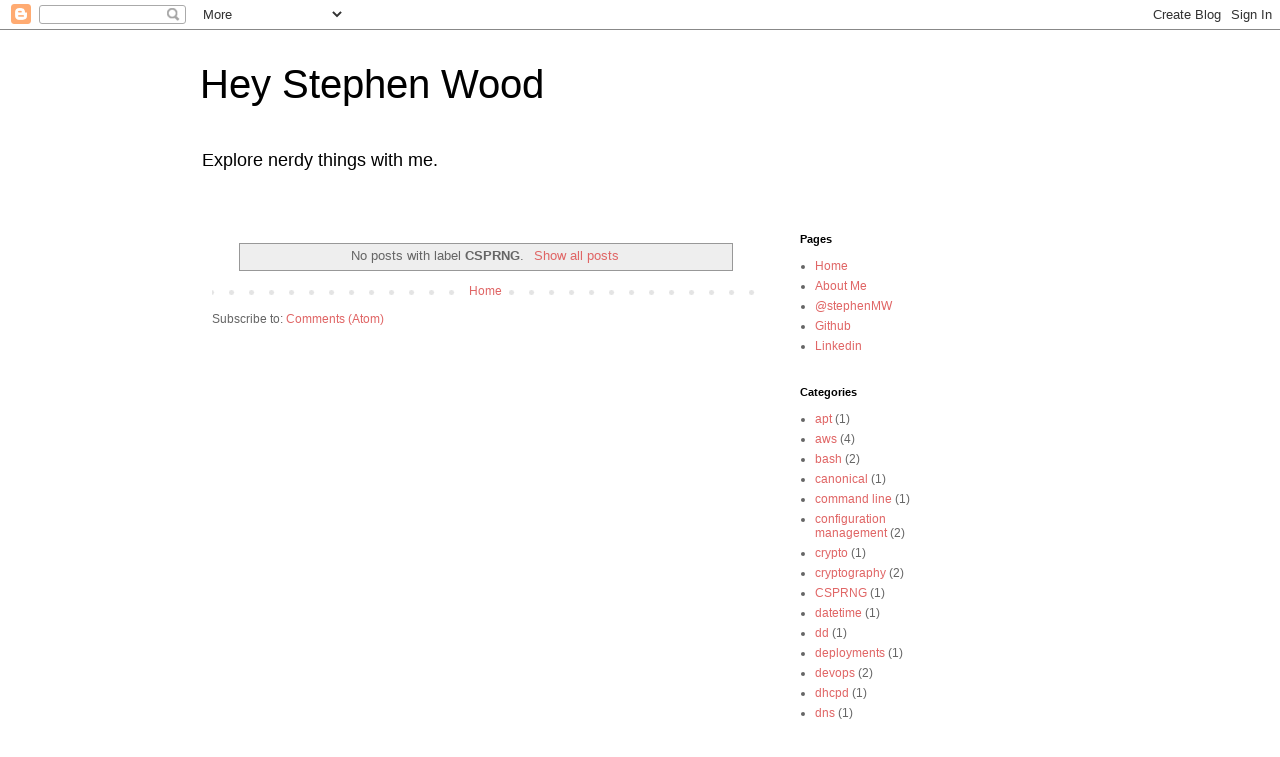

--- FILE ---
content_type: text/html; charset=UTF-8
request_url: https://www.heystephenwood.com/search/label/CSPRNG?updated-max=2015-11-15T13:18:00-08:00&max-results=20&start=20&by-date=false
body_size: 7836
content:
<!DOCTYPE html>
<html class='v2' dir='ltr' xmlns='http://www.w3.org/1999/xhtml' xmlns:b='http://www.google.com/2005/gml/b' xmlns:data='http://www.google.com/2005/gml/data' xmlns:expr='http://www.google.com/2005/gml/expr'>
<head>
<link href='https://www.blogger.com/static/v1/widgets/335934321-css_bundle_v2.css' rel='stylesheet' type='text/css'/>
<meta content='IE=EmulateIE7' http-equiv='X-UA-Compatible'/>
<meta content='width=1100' name='viewport'/>
<meta content='text/html; charset=UTF-8' http-equiv='Content-Type'/>
<meta content='blogger' name='generator'/>
<link href='https://www.heystephenwood.com/favicon.ico' rel='icon' type='image/x-icon'/>
<link href='https://www.heystephenwood.com/search/label/CSPRNG?updated-max=2015-11-15T13:18:00-08:00&max-results=20&start=20&by-date=false' rel='canonical'/>
<link rel="alternate" type="application/atom+xml" title="Hey Stephen Wood - Atom" href="https://www.heystephenwood.com/feeds/posts/default" />
<link rel="alternate" type="application/rss+xml" title="Hey Stephen Wood - RSS" href="https://www.heystephenwood.com/feeds/posts/default?alt=rss" />
<link rel="service.post" type="application/atom+xml" title="Hey Stephen Wood - Atom" href="https://www.blogger.com/feeds/2870713865752955687/posts/default" />
<link rel="me" href="https://www.blogger.com/profile/04334788719882624757" />
<!--Can't find substitution for tag [blog.ieCssRetrofitLinks]-->
<meta content='A blog by Stephen Wood' name='description'/>
<meta content='https://www.heystephenwood.com/search/label/CSPRNG?updated-max=2015-11-15T13:18:00-08:00&max-results=20&start=20&by-date=false' property='og:url'/>
<meta content='Hey Stephen Wood' property='og:title'/>
<meta content='A blog by Stephen Wood' property='og:description'/>
<title>Hey Stephen Wood: CSPRNG</title>
<style id='page-skin-1' type='text/css'><!--
/*
-----------------------------------------------
Blogger Template Style
Name:     Simple
Designer: Blogger
URL:      www.blogger.com
----------------------------------------------- */
/* Content
----------------------------------------------- */
body {
font: normal normal 12px 'Trebuchet MS', Trebuchet, Verdana, sans-serif;
color: #666666;
background: #ffffff none repeat scroll top left;
padding: 0 0 0 0;
}
html body .region-inner {
min-width: 0;
max-width: 100%;
width: auto;
}
h2 {
font-size: 22px;
}
a:link {
text-decoration:none;
color: #e06666;
}
a:visited {
text-decoration:none;
color: #674ea7;
}
a:hover {
text-decoration:underline;
color: #33aaff;
}
.body-fauxcolumn-outer .fauxcolumn-inner {
background: transparent none repeat scroll top left;
_background-image: none;
}
.body-fauxcolumn-outer .cap-top {
position: absolute;
z-index: 1;
height: 400px;
width: 100%;
}
.body-fauxcolumn-outer .cap-top .cap-left {
width: 100%;
background: transparent none repeat-x scroll top left;
_background-image: none;
}
.content-outer {
-moz-box-shadow: 0 0 0 rgba(0, 0, 0, .15);
-webkit-box-shadow: 0 0 0 rgba(0, 0, 0, .15);
-goog-ms-box-shadow: 0 0 0 #333333;
box-shadow: 0 0 0 rgba(0, 0, 0, .15);
margin-bottom: 1px;
}
.content-inner {
padding: 10px 40px;
}
.content-inner {
background-color: #ffffff;
}
/* Header
----------------------------------------------- */
.header-outer {
background: transparent none repeat-x scroll 0 -400px;
_background-image: none;
}
.Header h1 {
font: normal normal 40px 'Trebuchet MS',Trebuchet,Verdana,sans-serif;
color: #000000;
text-shadow: 0 0 0 rgba(0, 0, 0, .2);
}
.Header h1 a {
color: #000000;
}
.Header .description {
font-size: 18px;
color: #000000;
}
.header-inner .Header .titlewrapper {
padding: 22px 0;
}
.header-inner .Header .descriptionwrapper {
padding: 0 0;
}
/* Tabs
----------------------------------------------- */
.tabs-inner .section:first-child {
border-top: 0 solid #dddddd;
}
.tabs-inner .section:first-child ul {
margin-top: -1px;
border-top: 1px solid #dddddd;
border-left: 1px solid #dddddd;
border-right: 1px solid #dddddd;
}
.tabs-inner .widget ul {
background: transparent none repeat-x scroll 0 -800px;
_background-image: none;
border-bottom: 1px solid #dddddd;
margin-top: 0;
margin-left: -30px;
margin-right: -30px;
}
.tabs-inner .widget li a {
display: inline-block;
padding: .6em 1em;
font: normal normal 12px 'Trebuchet MS', Trebuchet, Verdana, sans-serif;
color: #000000;
border-left: 1px solid #ffffff;
border-right: 1px solid #dddddd;
}
.tabs-inner .widget li:first-child a {
border-left: none;
}
.tabs-inner .widget li.selected a, .tabs-inner .widget li a:hover {
color: #000000;
background-color: #eeeeee;
text-decoration: none;
}
/* Columns
----------------------------------------------- */
.main-outer {
border-top: 0 solid transparent;
}
.fauxcolumn-left-outer .fauxcolumn-inner {
border-right: 1px solid transparent;
}
.fauxcolumn-right-outer .fauxcolumn-inner {
border-left: 1px solid transparent;
}
/* Headings
----------------------------------------------- */
div.widget > h2,
div.widget h2.title {
margin: 0 0 1em 0;
font: normal bold 11px 'Trebuchet MS',Trebuchet,Verdana,sans-serif;
color: #000000;
}
/* Widgets
----------------------------------------------- */
.widget .zippy {
color: #999999;
text-shadow: 2px 2px 1px rgba(0, 0, 0, .1);
}
.widget .popular-posts ul {
list-style: none;
}
/* Posts
----------------------------------------------- */
h2.date-header {
font: normal bold 11px Arial, Tahoma, Helvetica, FreeSans, sans-serif;
}
.date-header span {
background-color: #bbbbbb;
color: #ffffff;
padding: 0.4em;
letter-spacing: 3px;
margin: inherit;
}
.main-inner {
padding-top: 35px;
padding-bottom: 65px;
}
.main-inner .column-center-inner {
padding: 0 0;
}
.main-inner .column-center-inner .section {
margin: 0 1em;
}
.post {
margin: 0 0 45px 0;
}
h3.post-title, .comments h4 {
font: normal normal 22px 'Trebuchet MS',Trebuchet,Verdana,sans-serif;
margin: .75em 0 0;
}
.post-body {
font-size: 110%;
line-height: 1.4;
position: relative;
}
.post-body img, .post-body .tr-caption-container, .Profile img, .Image img,
.BlogList .item-thumbnail img {
padding: 2px;
background: #ffffff;
border: 1px solid #eeeeee;
-moz-box-shadow: 1px 1px 5px rgba(0, 0, 0, .1);
-webkit-box-shadow: 1px 1px 5px rgba(0, 0, 0, .1);
box-shadow: 1px 1px 5px rgba(0, 0, 0, .1);
}
.post-body img, .post-body .tr-caption-container {
padding: 5px;
}
.post-body .tr-caption-container {
color: #666666;
}
.post-body .tr-caption-container img {
padding: 0;
background: transparent;
border: none;
-moz-box-shadow: 0 0 0 rgba(0, 0, 0, .1);
-webkit-box-shadow: 0 0 0 rgba(0, 0, 0, .1);
box-shadow: 0 0 0 rgba(0, 0, 0, .1);
}
.post-header {
margin: 0 0 1.5em;
line-height: 1.6;
font-size: 90%;
}
.post-footer {
margin: 20px -2px 0;
padding: 5px 10px;
color: #666666;
background-color: #eeeeee;
border-bottom: 1px solid #eeeeee;
line-height: 1.6;
font-size: 90%;
}
#comments .comment-author {
padding-top: 1.5em;
border-top: 1px solid transparent;
background-position: 0 1.5em;
}
#comments .comment-author:first-child {
padding-top: 0;
border-top: none;
}
.avatar-image-container {
margin: .2em 0 0;
}
#comments .avatar-image-container img {
border: 1px solid #eeeeee;
}
/* Comments
----------------------------------------------- */
.comments .comments-content .icon.blog-author {
background-repeat: no-repeat;
background-image: url([data-uri]);
}
.comments .comments-content .loadmore a {
border-top: 1px solid #999999;
border-bottom: 1px solid #999999;
}
.comments .comment-thread.inline-thread {
background-color: #eeeeee;
}
.comments .continue {
border-top: 2px solid #999999;
}
/* Accents
---------------------------------------------- */
.section-columns td.columns-cell {
border-left: 1px solid transparent;
}
.blog-pager {
background: transparent url(//www.blogblog.com/1kt/simple/paging_dot.png) repeat-x scroll top center;
}
.blog-pager-older-link, .home-link,
.blog-pager-newer-link {
background-color: #ffffff;
padding: 5px;
}
.footer-outer {
border-top: 1px dashed #bbbbbb;
}
/* Mobile
----------------------------------------------- */
body.mobile  {
background-size: auto;
}
.mobile .body-fauxcolumn-outer {
background: transparent none repeat scroll top left;
}
.mobile .body-fauxcolumn-outer .cap-top {
background-size: 100% auto;
}
.mobile .content-outer {
-webkit-box-shadow: 0 0 3px rgba(0, 0, 0, .15);
box-shadow: 0 0 3px rgba(0, 0, 0, .15);
}
.mobile .tabs-inner .widget ul {
margin-left: 0;
margin-right: 0;
}
.mobile .post {
margin: 0;
}
.mobile .main-inner .column-center-inner .section {
margin: 0;
}
.mobile .date-header span {
padding: 0.1em 10px;
margin: 0 -10px;
}
.mobile h3.post-title {
margin: 0;
}
.mobile .blog-pager {
background: transparent none no-repeat scroll top center;
}
.mobile .footer-outer {
border-top: none;
}
.mobile .main-inner, .mobile .footer-inner {
background-color: #ffffff;
}
.mobile-index-contents {
color: #666666;
}
.mobile-link-button {
background-color: #e06666;
}
.mobile-link-button a:link, .mobile-link-button a:visited {
color: #ffffff;
}
.mobile .tabs-inner .section:first-child {
border-top: none;
}
.mobile .tabs-inner .PageList .widget-content {
background-color: #eeeeee;
color: #000000;
border-top: 1px solid #dddddd;
border-bottom: 1px solid #dddddd;
}
.mobile .tabs-inner .PageList .widget-content .pagelist-arrow {
border-left: 1px solid #dddddd;
}

--></style>
<style id='template-skin-1' type='text/css'><!--
body {
min-width: 960px;
}
.content-outer, .content-fauxcolumn-outer, .region-inner {
min-width: 960px;
max-width: 960px;
_width: 960px;
}
.main-inner .columns {
padding-left: 0;
padding-right: 310px;
}
.main-inner .fauxcolumn-center-outer {
left: 0;
right: 310px;
/* IE6 does not respect left and right together */
_width: expression(this.parentNode.offsetWidth -
parseInt("0") -
parseInt("310px") + 'px');
}
.main-inner .fauxcolumn-left-outer {
width: 0;
}
.main-inner .fauxcolumn-right-outer {
width: 310px;
}
.main-inner .column-left-outer {
width: 0;
right: 100%;
margin-left: -0;
}
.main-inner .column-right-outer {
width: 310px;
margin-right: -310px;
}
#layout {
min-width: 0;
}
#layout .content-outer {
min-width: 0;
width: 800px;
}
#layout .region-inner {
min-width: 0;
width: auto;
}
--></style>
<link href='https://www.blogger.com/dyn-css/authorization.css?targetBlogID=2870713865752955687&amp;zx=7d5c7274-cc8d-4a0a-acf4-ed0de105a182' media='none' onload='if(media!=&#39;all&#39;)media=&#39;all&#39;' rel='stylesheet'/><noscript><link href='https://www.blogger.com/dyn-css/authorization.css?targetBlogID=2870713865752955687&amp;zx=7d5c7274-cc8d-4a0a-acf4-ed0de105a182' rel='stylesheet'/></noscript>
<meta name='google-adsense-platform-account' content='ca-host-pub-1556223355139109'/>
<meta name='google-adsense-platform-domain' content='blogspot.com'/>

<!-- data-ad-client=ca-pub-1943628816533119 -->

</head>
<body class='loading variant-simplysimple'>
<div class='navbar section' id='navbar'><div class='widget Navbar' data-version='1' id='Navbar1'><script type="text/javascript">
    function setAttributeOnload(object, attribute, val) {
      if(window.addEventListener) {
        window.addEventListener('load',
          function(){ object[attribute] = val; }, false);
      } else {
        window.attachEvent('onload', function(){ object[attribute] = val; });
      }
    }
  </script>
<div id="navbar-iframe-container"></div>
<script type="text/javascript" src="https://apis.google.com/js/platform.js"></script>
<script type="text/javascript">
      gapi.load("gapi.iframes:gapi.iframes.style.bubble", function() {
        if (gapi.iframes && gapi.iframes.getContext) {
          gapi.iframes.getContext().openChild({
              url: 'https://www.blogger.com/navbar/2870713865752955687?origin\x3dhttps://www.heystephenwood.com',
              where: document.getElementById("navbar-iframe-container"),
              id: "navbar-iframe"
          });
        }
      });
    </script><script type="text/javascript">
(function() {
var script = document.createElement('script');
script.type = 'text/javascript';
script.src = '//pagead2.googlesyndication.com/pagead/js/google_top_exp.js';
var head = document.getElementsByTagName('head')[0];
if (head) {
head.appendChild(script);
}})();
</script>
</div></div>
<div itemscope='itemscope' itemtype='http://schema.org/Blog' style='display: none;'>
<meta content='Hey Stephen Wood' itemprop='name'/>
<meta content='A blog by Stephen Wood' itemprop='description'/>
</div>
<div class='body-fauxcolumns'>
<div class='fauxcolumn-outer body-fauxcolumn-outer'>
<div class='cap-top'>
<div class='cap-left'></div>
<div class='cap-right'></div>
</div>
<div class='fauxborder-left'>
<div class='fauxborder-right'></div>
<div class='fauxcolumn-inner'>
</div>
</div>
<div class='cap-bottom'>
<div class='cap-left'></div>
<div class='cap-right'></div>
</div>
</div>
</div>
<div class='content'>
<div class='content-fauxcolumns'>
<div class='fauxcolumn-outer content-fauxcolumn-outer'>
<div class='cap-top'>
<div class='cap-left'></div>
<div class='cap-right'></div>
</div>
<div class='fauxborder-left'>
<div class='fauxborder-right'></div>
<div class='fauxcolumn-inner'>
</div>
</div>
<div class='cap-bottom'>
<div class='cap-left'></div>
<div class='cap-right'></div>
</div>
</div>
</div>
<div class='content-outer'>
<div class='content-cap-top cap-top'>
<div class='cap-left'></div>
<div class='cap-right'></div>
</div>
<div class='fauxborder-left content-fauxborder-left'>
<div class='fauxborder-right content-fauxborder-right'></div>
<div class='content-inner'>
<header>
<div class='header-outer'>
<div class='header-cap-top cap-top'>
<div class='cap-left'></div>
<div class='cap-right'></div>
</div>
<div class='fauxborder-left header-fauxborder-left'>
<div class='fauxborder-right header-fauxborder-right'></div>
<div class='region-inner header-inner'>
<div class='header section' id='header'><div class='widget Header' data-version='1' id='Header1'>
<div id='header-inner'>
<div class='titlewrapper'>
<h1 class='title'>
<a href='https://www.heystephenwood.com/'>
Hey Stephen Wood
</a>
</h1>
</div>
<div class='descriptionwrapper'>
<p class='description'><span>Explore nerdy things with me.</span></p>
</div>
</div>
</div></div>
</div>
</div>
<div class='header-cap-bottom cap-bottom'>
<div class='cap-left'></div>
<div class='cap-right'></div>
</div>
</div>
</header>
<div class='tabs-outer'>
<div class='tabs-cap-top cap-top'>
<div class='cap-left'></div>
<div class='cap-right'></div>
</div>
<div class='fauxborder-left tabs-fauxborder-left'>
<div class='fauxborder-right tabs-fauxborder-right'></div>
<div class='region-inner tabs-inner'>
<div class='tabs no-items section' id='crosscol'></div>
<div class='tabs no-items section' id='crosscol-overflow'></div>
</div>
</div>
<div class='tabs-cap-bottom cap-bottom'>
<div class='cap-left'></div>
<div class='cap-right'></div>
</div>
</div>
<div class='main-outer'>
<div class='main-cap-top cap-top'>
<div class='cap-left'></div>
<div class='cap-right'></div>
</div>
<div class='fauxborder-left main-fauxborder-left'>
<div class='fauxborder-right main-fauxborder-right'></div>
<div class='region-inner main-inner'>
<div class='columns fauxcolumns'>
<div class='fauxcolumn-outer fauxcolumn-center-outer'>
<div class='cap-top'>
<div class='cap-left'></div>
<div class='cap-right'></div>
</div>
<div class='fauxborder-left'>
<div class='fauxborder-right'></div>
<div class='fauxcolumn-inner'>
</div>
</div>
<div class='cap-bottom'>
<div class='cap-left'></div>
<div class='cap-right'></div>
</div>
</div>
<div class='fauxcolumn-outer fauxcolumn-left-outer'>
<div class='cap-top'>
<div class='cap-left'></div>
<div class='cap-right'></div>
</div>
<div class='fauxborder-left'>
<div class='fauxborder-right'></div>
<div class='fauxcolumn-inner'>
</div>
</div>
<div class='cap-bottom'>
<div class='cap-left'></div>
<div class='cap-right'></div>
</div>
</div>
<div class='fauxcolumn-outer fauxcolumn-right-outer'>
<div class='cap-top'>
<div class='cap-left'></div>
<div class='cap-right'></div>
</div>
<div class='fauxborder-left'>
<div class='fauxborder-right'></div>
<div class='fauxcolumn-inner'>
</div>
</div>
<div class='cap-bottom'>
<div class='cap-left'></div>
<div class='cap-right'></div>
</div>
</div>
<!-- corrects IE6 width calculation -->
<div class='columns-inner'>
<div class='column-center-outer'>
<div class='column-center-inner'>
<div class='main section' id='main'><div class='widget Blog' data-version='1' id='Blog1'>
<div class='blog-posts hfeed'>
<div class='status-msg-wrap'>
<div class='status-msg-body'>
No posts with label <b>CSPRNG</b>. <a href="https://www.heystephenwood.com/">Show all posts</a>
</div>
<div class='status-msg-border'>
<div class='status-msg-bg'>
<div class='status-msg-hidden'>No posts with label <b>CSPRNG</b>. <a href="https://www.heystephenwood.com/">Show all posts</a></div>
</div>
</div>
</div>
<div style='clear: both;'></div>
</div>
<div class='blog-pager' id='blog-pager'>
<a class='home-link' href='https://www.heystephenwood.com/'>Home</a>
</div>
<div class='clear'></div>
<div class='blog-feeds'>
<div class='feed-links'>
Subscribe to:
<a class='feed-link' href='https://www.heystephenwood.com/feeds/posts/default' target='_blank' type='application/atom+xml'>Comments (Atom)</a>
</div>
</div>
</div></div>
</div>
</div>
<div class='column-left-outer'>
<div class='column-left-inner'>
<aside>
</aside>
</div>
</div>
<div class='column-right-outer'>
<div class='column-right-inner'>
<aside>
<div class='sidebar section' id='sidebar-right-1'><div class='widget PageList' data-version='1' id='PageList1'>
<h2>Pages</h2>
<div class='widget-content'>
<ul>
<li>
<a href='https://www.heystephenwood.com/'>Home</a>
</li>
<li>
<a href='http://ping.heystephenwood.com/'>About Me</a>
</li>
<li>
<a href='https://twitter.com/StephenMW'>@stephenMW</a>
</li>
<li>
<a href='https://github.com/stephen-mw'>Github</a>
</li>
<li>
<a href='http://www.linkedin.com/in/stephenmwood'>Linkedin</a>
</li>
</ul>
<div class='clear'></div>
</div>
</div></div>
<table border='0' cellpadding='0' cellspacing='0' class='section-columns columns-2'>
<tbody>
<tr>
<td class='first columns-cell'>
<div class='sidebar section' id='sidebar-right-2-1'><div class='widget Label' data-version='1' id='Label1'>
<h2>Categories</h2>
<div class='widget-content list-label-widget-content'>
<ul>
<li>
<a dir='ltr' href='https://www.heystephenwood.com/search/label/apt'>apt</a>
<span dir='ltr'>(1)</span>
</li>
<li>
<a dir='ltr' href='https://www.heystephenwood.com/search/label/aws'>aws</a>
<span dir='ltr'>(4)</span>
</li>
<li>
<a dir='ltr' href='https://www.heystephenwood.com/search/label/bash'>bash</a>
<span dir='ltr'>(2)</span>
</li>
<li>
<a dir='ltr' href='https://www.heystephenwood.com/search/label/canonical'>canonical</a>
<span dir='ltr'>(1)</span>
</li>
<li>
<a dir='ltr' href='https://www.heystephenwood.com/search/label/command%20line'>command line</a>
<span dir='ltr'>(1)</span>
</li>
<li>
<a dir='ltr' href='https://www.heystephenwood.com/search/label/configuration%20management'>configuration management</a>
<span dir='ltr'>(2)</span>
</li>
<li>
<a dir='ltr' href='https://www.heystephenwood.com/search/label/crypto'>crypto</a>
<span dir='ltr'>(1)</span>
</li>
<li>
<a dir='ltr' href='https://www.heystephenwood.com/search/label/cryptography'>cryptography</a>
<span dir='ltr'>(2)</span>
</li>
<li>
<a dir='ltr' href='https://www.heystephenwood.com/search/label/CSPRNG'>CSPRNG</a>
<span dir='ltr'>(1)</span>
</li>
<li>
<a dir='ltr' href='https://www.heystephenwood.com/search/label/datetime'>datetime</a>
<span dir='ltr'>(1)</span>
</li>
<li>
<a dir='ltr' href='https://www.heystephenwood.com/search/label/dd'>dd</a>
<span dir='ltr'>(1)</span>
</li>
<li>
<a dir='ltr' href='https://www.heystephenwood.com/search/label/deployments'>deployments</a>
<span dir='ltr'>(1)</span>
</li>
<li>
<a dir='ltr' href='https://www.heystephenwood.com/search/label/devops'>devops</a>
<span dir='ltr'>(2)</span>
</li>
<li>
<a dir='ltr' href='https://www.heystephenwood.com/search/label/dhcpd'>dhcpd</a>
<span dir='ltr'>(1)</span>
</li>
<li>
<a dir='ltr' href='https://www.heystephenwood.com/search/label/dns'>dns</a>
<span dir='ltr'>(1)</span>
</li>
<li>
<a dir='ltr' href='https://www.heystephenwood.com/search/label/dnsmasq'>dnsmasq</a>
<span dir='ltr'>(1)</span>
</li>
<li>
<a dir='ltr' href='https://www.heystephenwood.com/search/label/dyn%20dns'>dyn dns</a>
<span dir='ltr'>(1)</span>
</li>
<li>
<a dir='ltr' href='https://www.heystephenwood.com/search/label/dynetc'>dynetc</a>
<span dir='ltr'>(1)</span>
</li>
<li>
<a dir='ltr' href='https://www.heystephenwood.com/search/label/ec2'>ec2</a>
<span dir='ltr'>(3)</span>
</li>
<li>
<a dir='ltr' href='https://www.heystephenwood.com/search/label/encryption'>encryption</a>
<span dir='ltr'>(1)</span>
</li>
<li>
<a dir='ltr' href='https://www.heystephenwood.com/search/label/firewall'>firewall</a>
<span dir='ltr'>(1)</span>
</li>
<li>
<a dir='ltr' href='https://www.heystephenwood.com/search/label/foreman'>foreman</a>
<span dir='ltr'>(1)</span>
</li>
<li>
<a dir='ltr' href='https://www.heystephenwood.com/search/label/foreman-proxy'>foreman-proxy</a>
<span dir='ltr'>(1)</span>
</li>
<li>
<a dir='ltr' href='https://www.heystephenwood.com/search/label/git'>git</a>
<span dir='ltr'>(2)</span>
</li>
<li>
<a dir='ltr' href='https://www.heystephenwood.com/search/label/go'>go</a>
<span dir='ltr'>(3)</span>
</li>
<li>
<a dir='ltr' href='https://www.heystephenwood.com/search/label/golang'>golang</a>
<span dir='ltr'>(2)</span>
</li>
<li>
<a dir='ltr' href='https://www.heystephenwood.com/search/label/gpg'>gpg</a>
<span dir='ltr'>(1)</span>
</li>
<li>
<a dir='ltr' href='https://www.heystephenwood.com/search/label/gps'>gps</a>
<span dir='ltr'>(1)</span>
</li>
<li>
<a dir='ltr' href='https://www.heystephenwood.com/search/label/h264_mmal'>h264_mmal</a>
<span dir='ltr'>(1)</span>
</li>
<li>
<a dir='ltr' href='https://www.heystephenwood.com/search/label/h264_omx'>h264_omx</a>
<span dir='ltr'>(1)</span>
</li>
<li>
<a dir='ltr' href='https://www.heystephenwood.com/search/label/hash'>hash</a>
<span dir='ltr'>(1)</span>
</li>
<li>
<a dir='ltr' href='https://www.heystephenwood.com/search/label/http'>http</a>
<span dir='ltr'>(1)</span>
</li>
<li>
<a dir='ltr' href='https://www.heystephenwood.com/search/label/init'>init</a>
<span dir='ltr'>(1)</span>
</li>
<li>
<a dir='ltr' href='https://www.heystephenwood.com/search/label/json'>json</a>
<span dir='ltr'>(2)</span>
</li>
<li>
<a dir='ltr' href='https://www.heystephenwood.com/search/label/linux'>linux</a>
<span dir='ltr'>(3)</span>
</li>
<li>
<a dir='ltr' href='https://www.heystephenwood.com/search/label/mac%20osx'>mac osx</a>
<span dir='ltr'>(1)</span>
</li>
<li>
<a dir='ltr' href='https://www.heystephenwood.com/search/label/minecraft'>minecraft</a>
<span dir='ltr'>(2)</span>
</li>
<li>
<a dir='ltr' href='https://www.heystephenwood.com/search/label/mmal'>mmal</a>
<span dir='ltr'>(1)</span>
</li>
<li>
<a dir='ltr' href='https://www.heystephenwood.com/search/label/monitoring'>monitoring</a>
<span dir='ltr'>(1)</span>
</li>
<li>
<a dir='ltr' href='https://www.heystephenwood.com/search/label/mysql'>mysql</a>
<span dir='ltr'>(1)</span>
</li>
<li>
<a dir='ltr' href='https://www.heystephenwood.com/search/label/networking'>networking</a>
<span dir='ltr'>(1)</span>
</li>
<li>
<a dir='ltr' href='https://www.heystephenwood.com/search/label/NIST'>NIST</a>
<span dir='ltr'>(1)</span>
</li>
<li>
<a dir='ltr' href='https://www.heystephenwood.com/search/label/nsa'>nsa</a>
<span dir='ltr'>(1)</span>
</li>
<li>
<a dir='ltr' href='https://www.heystephenwood.com/search/label/ntp'>ntp</a>
<span dir='ltr'>(1)</span>
</li>
<li>
<a dir='ltr' href='https://www.heystephenwood.com/search/label/null'>null</a>
<span dir='ltr'>(1)</span>
</li>
<li>
<a dir='ltr' href='https://www.heystephenwood.com/search/label/omx'>omx</a>
<span dir='ltr'>(1)</span>
</li>
<li>
<a dir='ltr' href='https://www.heystephenwood.com/search/label/opentsdb'>opentsdb</a>
<span dir='ltr'>(1)</span>
</li>
<li>
<a dir='ltr' href='https://www.heystephenwood.com/search/label/openvpn'>openvpn</a>
<span dir='ltr'>(1)</span>
</li>
<li>
<a dir='ltr' href='https://www.heystephenwood.com/search/label/patch'>patch</a>
<span dir='ltr'>(1)</span>
</li>
<li>
<a dir='ltr' href='https://www.heystephenwood.com/search/label/PRNG'>PRNG</a>
<span dir='ltr'>(1)</span>
</li>
<li>
<a dir='ltr' href='https://www.heystephenwood.com/search/label/public%20keys'>public keys</a>
<span dir='ltr'>(1)</span>
</li>
<li>
<a dir='ltr' href='https://www.heystephenwood.com/search/label/python'>python</a>
<span dir='ltr'>(4)</span>
</li>
<li>
<a dir='ltr' href='https://www.heystephenwood.com/search/label/raspberry%20pi'>raspberry pi</a>
<span dir='ltr'>(8)</span>
</li>
<li>
<a dir='ltr' href='https://www.heystephenwood.com/search/label/rpi'>rpi</a>
<span dir='ltr'>(5)</span>
</li>
<li>
<a dir='ltr' href='https://www.heystephenwood.com/search/label/rsyslog'>rsyslog</a>
<span dir='ltr'>(1)</span>
</li>
<li>
<a dir='ltr' href='https://www.heystephenwood.com/search/label/s3'>s3</a>
<span dir='ltr'>(1)</span>
</li>
<li>
<a dir='ltr' href='https://www.heystephenwood.com/search/label/saltstack'>saltstack</a>
<span dir='ltr'>(1)</span>
</li>
<li>
<a dir='ltr' href='https://www.heystephenwood.com/search/label/scripting'>scripting</a>
<span dir='ltr'>(1)</span>
</li>
<li>
<a dir='ltr' href='https://www.heystephenwood.com/search/label/sed'>sed</a>
<span dir='ltr'>(1)</span>
</li>
<li>
<a dir='ltr' href='https://www.heystephenwood.com/search/label/sha'>sha</a>
<span dir='ltr'>(1)</span>
</li>
<li>
<a dir='ltr' href='https://www.heystephenwood.com/search/label/shell'>shell</a>
<span dir='ltr'>(1)</span>
</li>
<li>
<a dir='ltr' href='https://www.heystephenwood.com/search/label/sources.list'>sources.list</a>
<span dir='ltr'>(1)</span>
</li>
<li>
<a dir='ltr' href='https://www.heystephenwood.com/search/label/sql'>sql</a>
<span dir='ltr'>(1)</span>
</li>
<li>
<a dir='ltr' href='https://www.heystephenwood.com/search/label/ssh'>ssh</a>
<span dir='ltr'>(1)</span>
</li>
<li>
<a dir='ltr' href='https://www.heystephenwood.com/search/label/ssh-import-id'>ssh-import-id</a>
<span dir='ltr'>(1)</span>
</li>
<li>
<a dir='ltr' href='https://www.heystephenwood.com/search/label/systemd'>systemd</a>
<span dir='ltr'>(1)</span>
</li>
<li>
<a dir='ltr' href='https://www.heystephenwood.com/search/label/tcollector'>tcollector</a>
<span dir='ltr'>(1)</span>
</li>
<li>
<a dir='ltr' href='https://www.heystephenwood.com/search/label/tftp'>tftp</a>
<span dir='ltr'>(1)</span>
</li>
<li>
<a dir='ltr' href='https://www.heystephenwood.com/search/label/tools'>tools</a>
<span dir='ltr'>(2)</span>
</li>
<li>
<a dir='ltr' href='https://www.heystephenwood.com/search/label/tricks'>tricks</a>
<span dir='ltr'>(1)</span>
</li>
<li>
<a dir='ltr' href='https://www.heystephenwood.com/search/label/ubuntu'>ubuntu</a>
<span dir='ltr'>(1)</span>
</li>
<li>
<a dir='ltr' href='https://www.heystephenwood.com/search/label/udp'>udp</a>
<span dir='ltr'>(1)</span>
</li>
<li>
<a dir='ltr' href='https://www.heystephenwood.com/search/label/upstart'>upstart</a>
<span dir='ltr'>(3)</span>
</li>
<li>
<a dir='ltr' href='https://www.heystephenwood.com/search/label/vagrant'>vagrant</a>
<span dir='ltr'>(1)</span>
</li>
<li>
<a dir='ltr' href='https://www.heystephenwood.com/search/label/varnish'>varnish</a>
<span dir='ltr'>(2)</span>
</li>
<li>
<a dir='ltr' href='https://www.heystephenwood.com/search/label/varnishncsa'>varnishncsa</a>
<span dir='ltr'>(1)</span>
</li>
<li>
<a dir='ltr' href='https://www.heystephenwood.com/search/label/varnishstat'>varnishstat</a>
<span dir='ltr'>(1)</span>
</li>
<li>
<a dir='ltr' href='https://www.heystephenwood.com/search/label/wireless'>wireless</a>
<span dir='ltr'>(1)</span>
</li>
<li>
<a dir='ltr' href='https://www.heystephenwood.com/search/label/wpa'>wpa</a>
<span dir='ltr'>(1)</span>
</li>
<li>
<a dir='ltr' href='https://www.heystephenwood.com/search/label/zabbix'>zabbix</a>
<span dir='ltr'>(1)</span>
</li>
<li>
<a dir='ltr' href='https://www.heystephenwood.com/search/label/zabbix-mysql'>zabbix-mysql</a>
<span dir='ltr'>(1)</span>
</li>
<li>
<a dir='ltr' href='https://www.heystephenwood.com/search/label/zabbix-server'>zabbix-server</a>
<span dir='ltr'>(2)</span>
</li>
</ul>
<div class='clear'></div>
</div>
</div></div>
</td>
<td class='columns-cell'>
<div class='sidebar no-items section' id='sidebar-right-2-2'></div>
</td>
</tr>
</tbody>
</table>
<div class='sidebar no-items section' id='sidebar-right-3'></div>
</aside>
</div>
</div>
</div>
<div style='clear: both'></div>
<!-- columns -->
</div>
<!-- main -->
</div>
</div>
<div class='main-cap-bottom cap-bottom'>
<div class='cap-left'></div>
<div class='cap-right'></div>
</div>
</div>
<footer>
<div class='footer-outer'>
<div class='footer-cap-top cap-top'>
<div class='cap-left'></div>
<div class='cap-right'></div>
</div>
<div class='fauxborder-left footer-fauxborder-left'>
<div class='fauxborder-right footer-fauxborder-right'></div>
<div class='region-inner footer-inner'>
<div class='foot no-items section' id='footer-1'></div>
<table border='0' cellpadding='0' cellspacing='0' class='section-columns columns-2'>
<tbody>
<tr>
<td class='first columns-cell'>
<div class='foot no-items section' id='footer-2-1'></div>
</td>
<td class='columns-cell'>
<div class='foot no-items section' id='footer-2-2'></div>
</td>
</tr>
</tbody>
</table>
<!-- outside of the include in order to lock Attribution widget -->
<div class='foot section' id='footer-3'><div class='widget Attribution' data-version='1' id='Attribution1'>
<div class='widget-content' style='text-align: center;'>
Simple theme. Powered by <a href='https://www.blogger.com' target='_blank'>Blogger</a>.
</div>
<div class='clear'></div>
</div></div>
</div>
</div>
<div class='footer-cap-bottom cap-bottom'>
<div class='cap-left'></div>
<div class='cap-right'></div>
</div>
</div>
</footer>
<!-- content -->
</div>
</div>
<div class='content-cap-bottom cap-bottom'>
<div class='cap-left'></div>
<div class='cap-right'></div>
</div>
</div>
</div>
<script type='text/javascript'>
    window.setTimeout(function() {
        document.body.className = document.body.className.replace('loading', '');
      }, 10);
  </script>
<script type='text/javascript'>
        (function(i,s,o,g,r,a,m){i['GoogleAnalyticsObject']=r;i[r]=i[r]||function(){
        (i[r].q=i[r].q||[]).push(arguments)},i[r].l=1*new Date();a=s.createElement(o),
        m=s.getElementsByTagName(o)[0];a.async=1;a.src=g;m.parentNode.insertBefore(a,m)
        })(window,document,'script','https://www.google-analytics.com/analytics.js','ga');
        ga('create', 'UA-33844729-1', 'auto', 'blogger');
        ga('blogger.send', 'pageview');
      </script>

<script type="text/javascript" src="https://www.blogger.com/static/v1/widgets/2028843038-widgets.js"></script>
<script type='text/javascript'>
window['__wavt'] = 'AOuZoY5nJFihwNuG3xnv_V9M7_BBP18sVQ:1769392312914';_WidgetManager._Init('//www.blogger.com/rearrange?blogID\x3d2870713865752955687','//www.heystephenwood.com/search/label/CSPRNG?updated-max\x3d2015-11-15T13:18:00-08:00\x26max-results\x3d20\x26start\x3d20\x26by-date\x3dfalse','2870713865752955687');
_WidgetManager._SetDataContext([{'name': 'blog', 'data': {'blogId': '2870713865752955687', 'title': 'Hey Stephen Wood', 'url': 'https://www.heystephenwood.com/search/label/CSPRNG?updated-max\x3d2015-11-15T13:18:00-08:00\x26max-results\x3d20\x26start\x3d20\x26by-date\x3dfalse', 'canonicalUrl': 'https://www.heystephenwood.com/search/label/CSPRNG?updated-max\x3d2015-11-15T13:18:00-08:00\x26max-results\x3d20\x26start\x3d20\x26by-date\x3dfalse', 'homepageUrl': 'https://www.heystephenwood.com/', 'searchUrl': 'https://www.heystephenwood.com/search', 'canonicalHomepageUrl': 'https://www.heystephenwood.com/', 'blogspotFaviconUrl': 'https://www.heystephenwood.com/favicon.ico', 'bloggerUrl': 'https://www.blogger.com', 'hasCustomDomain': true, 'httpsEnabled': true, 'enabledCommentProfileImages': true, 'gPlusViewType': 'FILTERED_POSTMOD', 'adultContent': false, 'analyticsAccountNumber': 'UA-33844729-1', 'encoding': 'UTF-8', 'locale': 'en', 'localeUnderscoreDelimited': 'en', 'languageDirection': 'ltr', 'isPrivate': false, 'isMobile': false, 'isMobileRequest': false, 'mobileClass': '', 'isPrivateBlog': false, 'isDynamicViewsAvailable': true, 'feedLinks': '\x3clink rel\x3d\x22alternate\x22 type\x3d\x22application/atom+xml\x22 title\x3d\x22Hey Stephen Wood - Atom\x22 href\x3d\x22https://www.heystephenwood.com/feeds/posts/default\x22 /\x3e\n\x3clink rel\x3d\x22alternate\x22 type\x3d\x22application/rss+xml\x22 title\x3d\x22Hey Stephen Wood - RSS\x22 href\x3d\x22https://www.heystephenwood.com/feeds/posts/default?alt\x3drss\x22 /\x3e\n\x3clink rel\x3d\x22service.post\x22 type\x3d\x22application/atom+xml\x22 title\x3d\x22Hey Stephen Wood - Atom\x22 href\x3d\x22https://www.blogger.com/feeds/2870713865752955687/posts/default\x22 /\x3e\n', 'meTag': '\x3clink rel\x3d\x22me\x22 href\x3d\x22https://www.blogger.com/profile/04334788719882624757\x22 /\x3e\n', 'adsenseClientId': 'ca-pub-1943628816533119', 'adsenseHostId': 'ca-host-pub-1556223355139109', 'adsenseHasAds': false, 'adsenseAutoAds': false, 'boqCommentIframeForm': true, 'loginRedirectParam': '', 'view': '', 'dynamicViewsCommentsSrc': '//www.blogblog.com/dynamicviews/4224c15c4e7c9321/js/comments.js', 'dynamicViewsScriptSrc': '//www.blogblog.com/dynamicviews/6e0d22adcfa5abea', 'plusOneApiSrc': 'https://apis.google.com/js/platform.js', 'disableGComments': true, 'interstitialAccepted': false, 'sharing': {'platforms': [{'name': 'Get link', 'key': 'link', 'shareMessage': 'Get link', 'target': ''}, {'name': 'Facebook', 'key': 'facebook', 'shareMessage': 'Share to Facebook', 'target': 'facebook'}, {'name': 'BlogThis!', 'key': 'blogThis', 'shareMessage': 'BlogThis!', 'target': 'blog'}, {'name': 'X', 'key': 'twitter', 'shareMessage': 'Share to X', 'target': 'twitter'}, {'name': 'Pinterest', 'key': 'pinterest', 'shareMessage': 'Share to Pinterest', 'target': 'pinterest'}, {'name': 'Email', 'key': 'email', 'shareMessage': 'Email', 'target': 'email'}], 'disableGooglePlus': true, 'googlePlusShareButtonWidth': 0, 'googlePlusBootstrap': '\x3cscript type\x3d\x22text/javascript\x22\x3ewindow.___gcfg \x3d {\x27lang\x27: \x27en\x27};\x3c/script\x3e'}, 'hasCustomJumpLinkMessage': false, 'jumpLinkMessage': 'Read more', 'pageType': 'index', 'searchLabel': 'CSPRNG', 'pageName': 'CSPRNG', 'pageTitle': 'Hey Stephen Wood: CSPRNG', 'metaDescription': 'A blog by Stephen Wood'}}, {'name': 'features', 'data': {}}, {'name': 'messages', 'data': {'edit': 'Edit', 'linkCopiedToClipboard': 'Link copied to clipboard!', 'ok': 'Ok', 'postLink': 'Post Link'}}, {'name': 'template', 'data': {'name': 'custom', 'localizedName': 'Custom', 'isResponsive': false, 'isAlternateRendering': false, 'isCustom': true, 'variant': 'simplysimple', 'variantId': 'simplysimple'}}, {'name': 'view', 'data': {'classic': {'name': 'classic', 'url': '?view\x3dclassic'}, 'flipcard': {'name': 'flipcard', 'url': '?view\x3dflipcard'}, 'magazine': {'name': 'magazine', 'url': '?view\x3dmagazine'}, 'mosaic': {'name': 'mosaic', 'url': '?view\x3dmosaic'}, 'sidebar': {'name': 'sidebar', 'url': '?view\x3dsidebar'}, 'snapshot': {'name': 'snapshot', 'url': '?view\x3dsnapshot'}, 'timeslide': {'name': 'timeslide', 'url': '?view\x3dtimeslide'}, 'isMobile': false, 'title': 'Hey Stephen Wood', 'description': 'A blog by Stephen Wood', 'url': 'https://www.heystephenwood.com/search/label/CSPRNG?updated-max\x3d2015-11-15T13:18:00-08:00\x26max-results\x3d20\x26start\x3d20\x26by-date\x3dfalse', 'type': 'feed', 'isSingleItem': false, 'isMultipleItems': true, 'isError': false, 'isPage': false, 'isPost': false, 'isHomepage': false, 'isArchive': false, 'isSearch': true, 'isLabelSearch': true, 'search': {'label': 'CSPRNG', 'resultsMessage': 'Showing posts with the label CSPRNG', 'resultsMessageHtml': 'Showing posts with the label \x3cspan class\x3d\x27search-label\x27\x3eCSPRNG\x3c/span\x3e'}}}]);
_WidgetManager._RegisterWidget('_NavbarView', new _WidgetInfo('Navbar1', 'navbar', document.getElementById('Navbar1'), {}, 'displayModeFull'));
_WidgetManager._RegisterWidget('_HeaderView', new _WidgetInfo('Header1', 'header', document.getElementById('Header1'), {}, 'displayModeFull'));
_WidgetManager._RegisterWidget('_BlogView', new _WidgetInfo('Blog1', 'main', document.getElementById('Blog1'), {'cmtInteractionsEnabled': false, 'navMessage': 'No posts with label \x3cb\x3eCSPRNG\x3c/b\x3e. \x3ca href\x3d\x22https://www.heystephenwood.com/\x22\x3eShow all posts\x3c/a\x3e', 'lightboxEnabled': true, 'lightboxModuleUrl': 'https://www.blogger.com/static/v1/jsbin/4049919853-lbx.js', 'lightboxCssUrl': 'https://www.blogger.com/static/v1/v-css/828616780-lightbox_bundle.css'}, 'displayModeFull'));
_WidgetManager._RegisterWidget('_PageListView', new _WidgetInfo('PageList1', 'sidebar-right-1', document.getElementById('PageList1'), {'title': 'Pages', 'links': [{'isCurrentPage': false, 'href': 'https://www.heystephenwood.com/', 'title': 'Home'}, {'isCurrentPage': false, 'href': 'http://ping.heystephenwood.com/', 'title': 'About Me'}, {'isCurrentPage': false, 'href': 'https://twitter.com/StephenMW', 'title': '@stephenMW'}, {'isCurrentPage': false, 'href': 'https://github.com/stephen-mw', 'title': 'Github'}, {'isCurrentPage': false, 'href': 'http://www.linkedin.com/in/stephenmwood', 'title': 'Linkedin'}], 'mobile': false, 'showPlaceholder': true, 'hasCurrentPage': false}, 'displayModeFull'));
_WidgetManager._RegisterWidget('_LabelView', new _WidgetInfo('Label1', 'sidebar-right-2-1', document.getElementById('Label1'), {}, 'displayModeFull'));
_WidgetManager._RegisterWidget('_AttributionView', new _WidgetInfo('Attribution1', 'footer-3', document.getElementById('Attribution1'), {}, 'displayModeFull'));
</script>
</body>
</html>

--- FILE ---
content_type: text/plain
request_url: https://www.google-analytics.com/j/collect?v=1&_v=j102&a=1867870070&t=pageview&_s=1&dl=https%3A%2F%2Fwww.heystephenwood.com%2Fsearch%2Flabel%2FCSPRNG%3Fupdated-max%3D2015-11-15T13%3A18%3A00-08%3A00%26max-results%3D20%26start%3D20%26by-date%3Dfalse&ul=en-us%40posix&dt=Hey%20Stephen%20Wood%3A%20CSPRNG&sr=1280x720&vp=1280x720&_u=IEBAAEABAAAAACAAI~&jid=5284936&gjid=927221680&cid=281685552.1769392314&tid=UA-33844729-1&_gid=1157069876.1769392314&_r=1&_slc=1&z=744821687
body_size: -452
content:
2,cG-G674G0736X